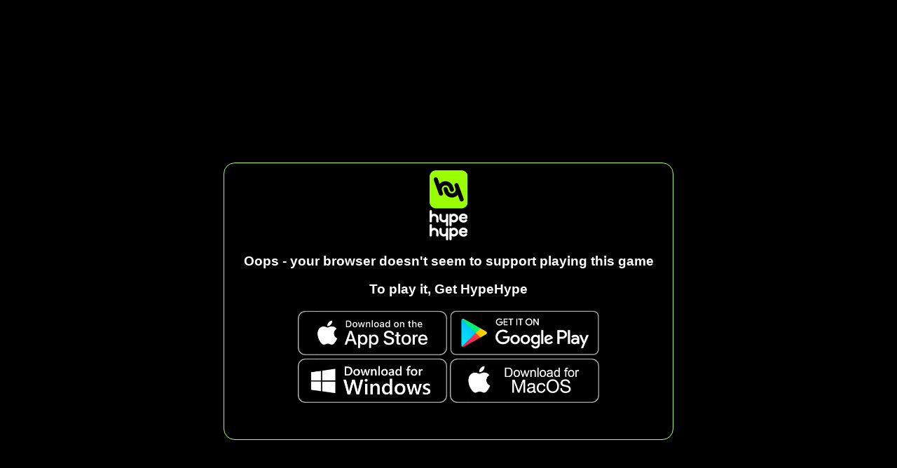

--- FILE ---
content_type: text/html
request_url: https://app.hypehype.com/@Nodes.Master/p/05c8095419a0e3653a876e
body_size: 14504
content:
<!DOCTYPE html>
<html>
<head>
  <meta charset="UTF-8">
  <base href="/">
  <meta content="IE=Edge" http-equiv="X-UA-Compatible">
  <meta name="description" content="HypeHype - Create, Play & Share Games">
  <meta name="google-signin-client_id" content="151578549427-0mjqokfm4itvpobuaqj650icp2uj1sho.apps.googleusercontent.com" />

  <!-- OG & Twitter -->
  <meta property="og:type" content="website">
  <meta property="og:title" content="HypeHype">
  <meta property="og:site_name" content="HypeHype">
  <meta property="og:description" content="Create, Play & Share Games">
  <meta property="og:image" content="/icons/Icon-192.png">
  <meta name="twitter:card" content="summary_large_image">
  <meta name="twitter:title" content="HypeHype">
  <meta name="twitter:description" content="Create, Play & Share Games">
  <meta name="twitter:image" content="/icons/Icon-192.png">

  <!-- Chrome -->
  <meta name="mobile-web-app-capable" content="yes">

  <!-- iOS meta tags & icons -->
  <meta name="apple-mobile-web-app-capable" content="yes">
  <meta name="apple-mobile-web-app-status-bar-style" content="black">
  <meta name="apple-mobile-web-app-title" content="HypeHype">
  <meta name="viewport" content="width=device-width, initial-scale=1, maximum-scale=1">

  <meta name="robots" content="noindex, nofollow">

  <link rel="apple-touch-icon" href="/icons/Icon-192.png">

  <!-- Favicon -->
  <link rel="shortcut icon" type="image/png" href="/favicon.png"/>

  <title>HypeHype</title>
  <link rel="manifest" href="manifest.json">

  <!--- Flutter service worker loader -->
  <script>
    // The value below is injected by flutter build, do not touch.
    var serviceWorkerVersion = '"565445683"';
  </script>
  <script src="flutter.js" defer></script>

  <link rel="stylesheet" type="text/css" href="styles.css">

  <script type="text/javascript" src="main.min.js"></script>
  <script type="text/javascript" src="web-ui.min.js"></script>

  <!-- Other meta -->
  <meta id="isAvailableInCountry" name="isAvailableInCountry" content="0">

  <!-- cropperjs -->
  <link rel="stylesheet" href="https://cdnjs.cloudflare.com/ajax/libs/cropperjs/1.6.2/cropper.css" />
  <script src="https://cdnjs.cloudflare.com/ajax/libs/cropperjs/1.6.2/cropper.min.js"></script>

  <!-- inappwebview plugin -->
  <script type="application/javascript" src="assets/packages/flutter_inappwebview_web/assets/web/web_support.js" defer></script>

  <!-- mixpanel -->
  <script src="./assets/packages/mixpanel_flutter/assets/mixpanel.js"></script>

</head>
<body id="flutterBody">
  <!-- <script src="flutter_bootstrap.js" async></script> -->
  <script>
    (()=>{var _={blink:!0,gecko:!1,webkit:!1,unknown:!1},K=()=>navigator.vendor==="Google Inc."||navigator.userAgent.includes("Edg/")?"blink":navigator.vendor==="Apple Computer, Inc."?"webkit":navigator.vendor===""&&navigator.userAgent.includes("Firefox")?"gecko":"unknown",L=K(),R=()=>typeof ImageDecoder>"u"?!1:L==="blink",B=()=>typeof Intl.v8BreakIterator<"u"&&typeof Intl.Segmenter<"u",z=()=>{let i=[0,97,115,109,1,0,0,0,1,5,1,95,1,120,0];return WebAssembly.validate(new Uint8Array(i))},M=()=>{let i=document.createElement("canvas");return i.width=1,i.height=1,i.getContext("webgl2")!=null?2:i.getContext("webgl")!=null?1:-1},w={browserEngine:L,hasImageCodecs:R(),hasChromiumBreakIterators:B(),supportsWasmGC:z(),crossOriginIsolated:window.crossOriginIsolated,webGLVersion:M()};function c(...i){return new URL(I(...i),document.baseURI).toString()}function I(...i){return i.filter(e=>!!e).map((e,r)=>r===0?C(e):D(C(e))).filter(e=>e.length).join("/")}function D(i){let e=0;for(;e<i.length&&i.charAt(e)==="/";)e++;return i.substring(e)}function C(i){let e=i.length;for(;e>0&&i.charAt(e-1)==="/";)e--;return i.substring(0,e)}function T(i,e){return i.canvasKitBaseUrl?i.canvasKitBaseUrl:e.engineRevision&&!e.useLocalCanvasKit?I("https://www.gstatic.com/flutter-canvaskit",e.engineRevision):"canvaskit"}var h=class{constructor(){this._scriptLoaded=!1}setTrustedTypesPolicy(e){this._ttPolicy=e}async loadEntrypoint(e){let{entrypointUrl:r=c("main.dart.js"),onEntrypointLoaded:t,nonce:n}=e||{};return this._loadJSEntrypoint(r,t,n)}async load(e,r,t,n,s){s??=d=>{d.initializeEngine(t).then(u=>u.runApp())};let{entrypointBaseUrl:a}=t,{entryPointBaseUrl:o}=t;if(!a&&o&&(console.warn("[deprecated] `entryPointBaseUrl` is deprecated and will be removed in a future release. Use `entrypointBaseUrl` instead."),a=o),e.compileTarget==="dart2wasm")return this._loadWasmEntrypoint(e,r,a,s);{let d=e.mainJsPath??"main.dart.js",u=c(a,d);return this._loadJSEntrypoint(u,s,n)}}didCreateEngineInitializer(e){typeof this._didCreateEngineInitializerResolve=="function"&&(this._didCreateEngineInitializerResolve(e),this._didCreateEngineInitializerResolve=null,delete _flutter.loader.didCreateEngineInitializer),typeof this._onEntrypointLoaded=="function"&&this._onEntrypointLoaded(e)}_loadJSEntrypoint(e,r,t){let n=typeof r=="function";if(!this._scriptLoaded){this._scriptLoaded=!0;let s=this._createScriptTag(e,t);if(n)console.debug("Injecting <script> tag. Using callback."),this._onEntrypointLoaded=r,document.head.append(s);else return new Promise((a,o)=>{console.debug("Injecting <script> tag. Using Promises. Use the callback approach instead!"),this._didCreateEngineInitializerResolve=a,s.addEventListener("error",o),document.head.append(s)})}}async _loadWasmEntrypoint(e,r,t,n){if(!this._scriptLoaded){this._scriptLoaded=!0,this._onEntrypointLoaded=n;let{mainWasmPath:s,jsSupportRuntimePath:a}=e,o=c(t,s),d=c(t,a);this._ttPolicy!=null&&(d=this._ttPolicy.createScriptURL(d));let l=(await import(d)).compileStreaming(fetch(o)),p;e.renderer==="skwasm"?p=(async()=>{let v=await r.skwasm;return window._flutter_skwasmInstance=v,{skwasm:v.wasmExports,skwasmWrapper:v,ffi:{memory:v.wasmMemory}}})():p=Promise.resolve({}),await(await(await l).instantiate(await p,{loadDynamicModule:async(v,j)=>{let x=fetch(c(t,v)),S=c(t,j);this._ttPolicy!=null&&(S=this._ttPolicy.createScriptURL(S));let A=import(S);return[await x,await A]}})).invokeMain()}}_createScriptTag(e,r){let t=document.createElement("script");t.type="application/javascript",r&&(t.nonce=r);let n=e;return this._ttPolicy!=null&&(n=this._ttPolicy.createScriptURL(e)),t.src=n,t}};async function U(i,e,r){if(e<0)return i;let t,n=new Promise((s,a)=>{t=setTimeout(()=>{a(new Error(`${r} took more than ${e}ms to resolve. Moving on.`,{cause:U}))},e)});return Promise.race([i,n]).finally(()=>{clearTimeout(t)})}var g=class{setTrustedTypesPolicy(e){this._ttPolicy=e}loadServiceWorker(e){if(!e)return console.debug("Null serviceWorker configuration. Skipping."),Promise.resolve();if(!("serviceWorker"in navigator)){let o="Service Worker API unavailable.";return window.isSecureContext||(o+=`
The current context is NOT secure.`,o+=`
Read more: https://developer.mozilla.org/en-US/docs/Web/Security/Secure_Contexts`),Promise.reject(new Error(o))}let{serviceWorkerVersion:r,serviceWorkerUrl:t=c(`flutter_service_worker.js?v=${r}`),timeoutMillis:n=4e3}=e,s=t;this._ttPolicy!=null&&(s=this._ttPolicy.createScriptURL(s));let a=navigator.serviceWorker.register(s).then(o=>this._getNewServiceWorker(o,r)).then(this._waitForServiceWorkerActivation);return U(a,n,"prepareServiceWorker")}async _getNewServiceWorker(e,r){if(!e.active&&(e.installing||e.waiting))return console.debug("Installing/Activating first service worker."),e.installing||e.waiting;if(e.active.scriptURL.endsWith(r))return console.debug("Loading from existing service worker."),e.active;{let t=await e.update();return console.debug("Updating service worker."),t.installing||t.waiting||t.active}}async _waitForServiceWorkerActivation(e){if(!e||e.state==="activated")if(e){console.debug("Service worker already active.");return}else throw new Error("Cannot activate a null service worker!");return new Promise((r,t)=>{e.addEventListener("statechange",()=>{e.state==="activated"&&(console.debug("Activated new service worker."),r())})})}};var y=class{constructor(e,r="flutter-js"){let t=e||[/\.js$/,/\.mjs$/];window.trustedTypes&&(this.policy=trustedTypes.createPolicy(r,{createScriptURL:function(n){if(n.startsWith("blob:"))return n;let s=new URL(n,window.location),a=s.pathname.split("/").pop();if(t.some(d=>d.test(a)))return s.toString();console.error("URL rejected by TrustedTypes policy",r,":",n,"(download prevented)")}}))}};var k=i=>{let e=WebAssembly.compileStreaming(fetch(i));return(r,t)=>((async()=>{let n=await e,s=await WebAssembly.instantiate(n,r);t(s,n)})(),{})};var E=(i,e,r,t)=>(window.flutterCanvasKitLoaded=(async()=>{if(window.flutterCanvasKit)return window.flutterCanvasKit;let n=r.hasChromiumBreakIterators&&r.hasImageCodecs;if(!n&&e.canvasKitVariant=="chromium")throw"Chromium CanvasKit variant specifically requested, but unsupported in this browser";let s=n&&e.canvasKitVariant!=="full",a=t;e.canvasKitVariant=="experimentalWebParagraph"?a=c(a,"experimental_webparagraph"):s&&(a=c(a,"chromium"));let o=c(a,"canvaskit.js");i.flutterTT.policy&&(o=i.flutterTT.policy.createScriptURL(o));let d=k(c(a,"canvaskit.wasm")),u=await import(o);return window.flutterCanvasKit=await u.default({instantiateWasm:d}),window.flutterCanvasKit})(),window.flutterCanvasKitLoaded);var W=async(i,e,r,t)=>{let s=!r.hasImageCodecs||!r.hasChromiumBreakIterators?"skwasm_heavy":"skwasm",a=c(t,`${s}.js`),o=a;i.flutterTT.policy&&(o=i.flutterTT.policy.createScriptURL(o));let d=k(c(t,`${s}.wasm`));return await(await import(o)).default({skwasmSingleThreaded:!r.crossOriginIsolated||e.forceSingleThreadedSkwasm,instantiateWasm:d,locateFile:(l,p)=>{if(l.endsWith(".ww.js")){let f=c(t,l);return URL.createObjectURL(new Blob([`
"use strict";

let eventListener;
eventListener = (message) => {
    const pendingMessages = [];
    const data = message.data;
    data["instantiateWasm"] = (info,receiveInstance) => {
        const instance = new WebAssembly.Instance(data["wasm"], info);
        return receiveInstance(instance, data["wasm"])
    };
    import(data.js).then(async (skwasm) => {
        await skwasm.default(data);

        removeEventListener("message", eventListener);
        for (const message of pendingMessages) {
            dispatchEvent(message);
        }
    });
    removeEventListener("message", eventListener);
    eventListener = (message) => {

        pendingMessages.push(message);
    };

    addEventListener("message", eventListener);
};
addEventListener("message", eventListener);
`],{type:"application/javascript"}))}return url},mainScriptUrlOrBlob:a})};var P=w.supportsWasmGC,G=P&&w.webGLVersion>0,b=class{async loadEntrypoint(e){let{serviceWorker:r,...t}=e||{},n=new y,s=new g;s.setTrustedTypesPolicy(n.policy),await s.loadServiceWorker(r).catch(o=>{console.warn("Exception while loading service worker:",o)});let a=new h;return a.setTrustedTypesPolicy(n.policy),this.didCreateEngineInitializer=a.didCreateEngineInitializer.bind(a),a.loadEntrypoint(t)}async load({serviceWorkerSettings:e,onEntrypointLoaded:r,nonce:t,config:n}={}){n??={};let s=_flutter.buildConfig;if(!s)throw"FlutterLoader.load requires _flutter.buildConfig to be set";let a=n.wasmAllowList?.[w.browserEngine]??_[w.browserEngine],o=m=>{switch(m){case"skwasm":return G&&a;default:return!0}},d=m=>m.compileTarget==="dart2wasm"&&!P||n.renderer&&n.renderer!=m.renderer?!1:o(m.renderer),u=s.builds.find(d);if(!u)throw"FlutterLoader could not find a build compatible with configuration and environment.";let l={};l.flutterTT=new y,e&&(l.serviceWorkerLoader=new g,l.serviceWorkerLoader.setTrustedTypesPolicy(l.flutterTT.policy),await l.serviceWorkerLoader.loadServiceWorker(e).catch(m=>{console.warn("Exception while loading service worker:",m)}));let p=T(n,s);u.renderer==="canvaskit"?l.canvasKit=E(l,n,w,p):u.renderer==="skwasm"&&(l.skwasm=W(l,n,w,p));let f=new h;return f.setTrustedTypesPolicy(l.flutterTT.policy),this.didCreateEngineInitializer=f.didCreateEngineInitializer.bind(f),f.load(u,l,n,t,r)}};window._flutter||(window._flutter={});window._flutter.loader||(window._flutter.loader=new b);})();
//# sourceMappingURL=flutter.js.map

    if (!window._flutter) {
  window._flutter = {};
}
_flutter.buildConfig = {"engineRevision":"1527ae0ec577a4ef50e65f6fefcfc1326707d9bf","builds":[{"compileTarget":"dart2js","renderer":"canvaskit","mainJsPath":"main.dart.js"},{}]};

  </script>

  <canvas id="fontCanvas" style="width: 0; height: 0; display: none;"></canvas>

  <div id="loaderContainer" class="loader-container">
    <div class="loader">
      <div class="hypehype-logo" id="hypehype-logo">
        <img src="launch-logo-early-access.png" />
      </div>
      <h3 id="flutterVersionContainer">2026.01.15(2)</h3>

      
      <div id="progressElementsContainer" class="progress-elements-container">
        <div id="progressBarContainer" class="progress-bar-container">
          <div class="progress-bar-bg">
            <div class="progress-bar" id="progress-bar"></div>
          </div>
        </div>

        <div id="loadingAnimContainer" class="loadingAnimContainer hidden">
            <div class="loadingRing">
              <div></div>
              <div></div>
            </div>
          </div>

        <div id="loaderInfoText" class="loader-info-text">
          <h3 id="infoTextLoading">Loading...</h3>
          <h3 id="infoTextLaunching" class="hidden">Starting...</h3>
          <br />
        </div>
      </div>
    </div>
  </div>

  <div class="emscripten" id="status">Loading...</div>
  <div class="emscripten">
    <progress value="0" max="100" id="progress" hidden=1></progress>
  </div>
  <div id="canvas-container">
    <canvas width="3000" height="3000" class="emscripten" id="canvas" oncontextmenu="event.preventDefault()" tabindex=-1></canvas>
  </div>

  <div id="mobile-box" class="mobileBox closed">
    <div class="mobileBoxBgOverlay" onclick="(() => handleDismissClick())()"></div>
    <div id="mobile-box-content" class="mobileBoxContent">
    <!-- content goes here -->
    </div>
  </div>

  <style>
    #input_footer {
      position: fixed;
      bottom: -50px;
      width: 100%;
      z-index: 1;
      transition: bottom .5s;
      transition-timing-function: ease-out;
    }
    #input_footer.showKeyboard {
      bottom: 0;
    }
  </style>
  <div id="input_footer"><input style="width: 100%; font-size:36px;" onkeyup="event.stopPropagation(); window.event.cancelBubble = true;" onkeydown="if (event.key === 'Enter') { Module._inputTextEndedFromWeb(true); } event.stopPropagation(); window.event.cancelBubble = true;" onchange="Module._inputTextEndedFromWeb(false);" onblur="Module._inputTextEndedFromWeb(false);" type="text" id="input_text" name="name" maxlength="100000"/></div>

</body>
</html>


--- FILE ---
content_type: text/css
request_url: https://app.hypehype.com/styles.css
body_size: 9605
content:
html,
body {
  background-color: #000;
  color: #000;
  border: 0px;
  margin: 0px;
  padding: 0px;
  font-family: sans-serif;
}

html,
body {
  min-height: 100%;
}

.emscripten {
  height: 100%;
  display: block;
  margin-left: auto;
  margin-right: auto;
  padding-right: 0;
  color: #000;
}
div.emscripten {
  height: 100%;
  text-align: center; 
}

/* the canvas *must not* have any border or padding, or mouse coords will be wrong */
canvas.emscripten {
  width: 100%;
  height: 100%; 
  display: block;
}
textarea.emscripten {
  width: 80%;
  font-family: monospace; 
}

.loadingAnimContainer {
  width: 64px;
  height: 64px;
  margin: 16px auto 10px auto;
  transition: 0.5s linear all;
}

.loadingAnimContainer.hidden {
  opacity: 0;
}

.loadingRing {
  position: relative;
  width: 64px;
  height: 64px;
}

.loadingRing div {
  width: 50px;
  height: 50px;
  position: absolute;
  box-sizing: border-box;
  display: block;
  margin: 8px;
  border: 8px solid #99ff00;
  border-radius: 50%;
  /* animation: loadingRing 1.2s cubic-bezier(0.5, 0, 0.5, 1) infinite; */
  animation: loadingRing 0.8s linear infinite;
  border-color: #99ff00 transparent transparent transparent;
}

.loadingRing div:nth-child(1) {
  animation-delay: -0.4s;
}


@keyframes loadingRing {
  0% {
    transform: rotate(0deg);
  }
  100% {
    transform: rotate(360deg);
  }
}

/*
progress {
  height: 2em;
  border: 0;
  border-radius: 6px;
  background-color: #007604;
}
progress::-webkit-progress-bar {
  height: 2em;
  border: 0;
  border-radius: 6px;
  background-color: #007604;
}
progress::-webkit-progress-value {
  height: 2em;
  border: 0;
  border-radius: 6px;
  background-color: #16e01c;
}
progress::-moz-progress-bar {
  height: 2em;
  border: 0;
  border-radius: 6px;
  background-color: #16e01c;
}
*/

/* Fix/prevent form zoom-in on mobile devices tap */
@media screen and (max-width: 767px) {
    input, select, textarea {
      font-size: 16px !important;
    }
}

#loaderContainer.hidden {
  opacity: 0;
}

.loader-container {
  width: 100%;
  height: 100vh;
  min-height: 100vh;
  display: flex;
  align-items: center;
  justify-content: center;
  position: relative;
  flex-direction: column;
  transition: 0.5s linear all;
}

.loader {
  position: relative;
  height: 100%;
  display: flex;
  flex-direction: column;
  align-items: center; 
  justify-content: center;
}

.progress-elements-container {
  width: 100%;
  position: fixed;
  bottom: 32px;
  left: 0;
  right: 0;
  display: flex;
  flex-direction: column;
  align-items: center;
  pointer-events: none;
}

.hypehype-logo {
  margin: 0 auto;
  max-width: 90vw;
}

.hypehype-logo img {
  max-width: 90vw;
  height: auto;
}

#flutterVersionContainer {
  margin: 0;
  text-align: center;
  color: rgb(55, 55, 55);
}

.progress-bar-container.hidden {
  opacity: 0;
}

.progress-bar-container {
  width: 300px;
  height: 64px;
  position: absolute;
  left: 0;
  right: 0;
  margin: 32px auto 10px auto;
  transition: 0.5s linear all;
}

.progress-bar-bg {
  width: 100%;
  height: 100%;
  position: absolute;
  bottom: 24px;
  height: 32px;
  border-radius: 6px;
  background-color: #000;
}

.progress-bar {
  width: 100%;
  height: 100%;
  margin: 0;
  border-radius: 6px;
  background: repeating-linear-gradient(
    to right, 
    #99ff00 0%, 
    #359700 40%, 
    #359700 60%,
    #99ff00 100%  
  );
  background-size: 200% auto;
  background-position: 0% 100%;
  animation: gradientAnim 1.3s infinite;
  animation-fill-mode: forwards;
  animation-timing-function: linear;
}

@keyframes gradientAnim { 
  0% { background-position: 0 0; }
  100% { background-position: -200% 0; }
}


#loaderInfoText {
  position: relative;
  width: 100%;
  height: 30px;
} 

#loaderInfoText h3 {
  left: 0;
  right: 0;
  position: absolute;
  font-size: 1.4em;
  margin: 0 auto;
  text-align: center;
  text-transform: uppercase;
  color: #99ff00;
  font-weight: normal;
  font-family: Roboto, 'San Francisco', Helvetica, Arial, san-serif;
  transition: 0.5s linear all;
}

#loaderInfoText h3.hidden {
  opacity: 0;
}


#canvas-container {
  width: 100%; 
  height: 100%; 
  margin: 0 auto;
  position: absolute !important;
  top: 0 !important;
  left: 0 !important;
}

#mobile-box.closed {
  display: none;
}

.mobileBox {
  width:  100vw;
  height: 100%;
  position: absolute;
  top: 0;
  left: 0;
  z-index: 100;
  display: flex;
  align-items: flex-start;
  justify-content: center;
  background: rgba(0, 0, 0, 0.8);
  backdrop-filter: blur(2px);
  color: #000;
  color: #fff;
}

.mobileBoxBgOverlay {
  width: 100%;
  height: 100%;
  position: absolute;
  top: 0;
  left: 0;
  z-index: 1;
}

.mobileBoxContent {
  width: 94%;
  max-width: 640px;
  min-height: 20%;
  margin-bottom: 20px;
  padding-bottom: 32px;
  position: absolute;
  bottom: 10%;
  display: flex;
  flex-direction: column;
  align-items: center;
  flex-wrap: nowrap;
  border-radius: 16px;
  z-index: 2;
  background: rgba(0, 0, 0, 1);
  border: 1px solid #b1fb4f;
  /* background: #b1fb4f; */
}

.flexRow {
  padding-top: 1rem;
  text-align: center;
  margin-bottom: 1rem;
  flex-grow: 1;
}
.flexRow.row1 {
  width: 100%;
  margin-bottom: 0;
  padding: 0.25rem 0.5rem 0 0;
  text-align: right;
  flex-grow: 0;
  flex-shrink: 1;
}

.flexRow.row2 {
  width: 99%;
}

.flexRow.row2,
.flexRow.row3,
.flexRow.row4 {
  text-align: center;
  padding-top: 0.5rem;
}

/* .downloadLink {
  width: 90%;
  flex-grow: 2;
} */

.hypeLogoSmall {
  width: auto;
  height: 100px;
  margin: -20px auto 12px auto;

  display: block;
}

.mobileBox h2 {
  max-width: 87%;
  margin: 1rem auto 1.8rem auto;
  margin-top: 0;
  padding: 0 10px;
  text-align: center;
  font-weight: bold;
  font-size: 1.8rem;
  line-height: 2rem;
  color: #fff;
}

.mobileBox p {
  max-width: 99%;
  text-align: center;
  font-size: 1rem;
  padding: 0 10px;
  margin: 0 0 1rem 0;
  color: #fff;
}

.downloadLink a,
.downloadLink .continueOnBrowser {
  color: #fff;
  text-decoration: none;
  min-width: 250px;
  margin: 0 auto;
  text-align: center;
  display: inline-block;
  text-transform: none;
  border-radius: 12px;
  font-size: 1.25rem;
  padding: 8px;
  border: 0;
  background: #b1fb4f;
  box-shadow: none;
  color: #000;
}

.downloadLink a {
  margin-top: 1rem;
  font-weight: bold;
}

.downloadLink button,
.downloadLink button:visited {
  color: #220914;
}

.downloadLink .continueOnBrowser {
  font-size: 0.9rem;
  color: #fff;
  border: 1px solid #5e5e5e;
  background: #303030;
}

.downloadLink img {
  width: auto;
  height: 64px;
}

.mobileBoxCloseButton {
  background: transparent;
  border: transparent;
  color: #e01e74;
  color: #b1fb4f;
  display: inline-block;
  font-size: 1.2rem;
  padding: 0.25em 0.6em;
}


/* Account preview */

#input_footer {
  position: fixed;
  bottom: -50px;
  width: 100%;
  z-index: 1;
  transition: bottom .5s;
  transition-timing-function: ease-out;
}

#accountPreview {
  justify-content: center;
  display: flex;
  background-color: #000000;
  height: 100%;
  width: 100%;
  z-index: 1;
  position: absolute;
  flex-direction: column;
}

#hypePreview {
  justify-content: center;
  display: flex;
  padding: 0;
  height: 100%;
  width: 100%;
  z-index: 1;
  position: absolute;
  flex-direction: column;
  background-color: #000000;
}

#previewScroll {
  overflow-y: scroll;
}

#previewScroll::-webkit-scrollbar {
  display: none;
}

#accountPreview p,
#hypePreview p {
  color: #e6e6e6;
}

#accountDetails {
  display: flex;
  flex-direction: column;
  justify-content: start;
  align-items: center;
  object-fit: contain;
  width: 320px;
  margin: 0 auto;
}

#displayName {
  color: #e6e6e6;
  font-size: 16px;
}

#profilePicture {
  max-width: 100%;
  max-height: 100%;
  border-radius: 50%;
}

.hypeImageContainer {
  width: 100%;
  max-width: 320px;
  margin: 0 auto;
  text-align: center;
}

.hypeImageContainer img {
  width: 100%;
  margin: 0;
  padding: 0;
  height: auto;
  border-radius: 16px;
  display: block;
}

#hypePreview button.playHypeButton {
  display: block;
  margin: 0 auto;
  margin-top: 16px !important;
  margin-bottom: 16px !important;
  width: 90%;
  max-width: 320px;
  height: 50px;
  border: 0;
  border-radius: 16px;
  background-color: #8dea02 !important;
  font-size: 28px;
  font-weight: bold;
  color: #000 !important;
}

#title {
  text-align: center;
  color: #8dea02;
}

#description {
  text-align: center;
}

#socialCounters {
  display: flex;
  text-align: center;
  justify-content: center;
}

#socialCounters div {
  display: flex;
  flex-direction: column;
  justify-content: center;
  padding-left: 12px;
  padding-right: 12px;
}

#socialCounters h3 {
  color: #e6e6e6;
  padding-bottom: 4px;
  margin-bottom: 0px;
}

#socialCounters p {
  color: #9f9f9f;
  padding-top: 0px;
  padding-bottom: 0px;
  margin-top: 0px;
}

#socialCounters div p {
  text-align: center;
}

#hypeGrid {
  width: 100%;
  max-width: 960px;
  margin: 0 auto;
  padding: 0;
  display: grid;
  justify-content: center;
  align-content: start;
  /* grid-template-columns: repeat(auto-fit, minmax(200px, 1fr)); */
  grid-template-columns: repeat(auto-fit, minmax(165px, 1fr));
  grid-row-gap: 20px;
  grid-column-gap: 5px;
  /* background: blue; */
}


#hypeGrid .hypePreview {
  margin: 0;
  padding: 0;
  display: flex;
  flex-direction: column;
  justify-content: center;
  align-items: center;
  /* background: red; */
}


#hypeGrid .hypePreview .crop {
  max-width: 160px;
  max-height: 284px;
  overflow: hidden;
  display: flex;
  justify-content: center;
  align-items: center;
  border-radius: 32px;
  /* background: orange; */
}


.crop a {
  text-decoration: none;
}

.crop a,
.crop a img {
  width: auto;
  max-height: 100%;
  display: block;
}



#input_footer.showKeyboard {
  bottom: 0;
}


--- FILE ---
content_type: text/javascript
request_url: https://app.hypehype.com/assets/packages/flutter_inappwebview_web/assets/web/web_support.js
body_size: 28642
content:
window.flutter_inappwebview = {
    webViews: {},
    /**
     * @param viewId {number | string}
     * @param iframe {HTMLIFrameElement}
     * @param iframeContainer {HTMLDivElement}
     */
    createFlutterInAppWebView: function(viewId, iframe, iframeContainer) {
        const iframeId = iframe.id;
        var webView = {
            viewId: viewId,
            iframeId: iframeId,
            iframe: null,
            iframeContainer: null,
            windowAutoincrementId: 0,
            windows: {},
            isFullscreen: false,
            documentTitle: null,
            functionMap: {},
            settings: {},
            disableContextMenuHandler: function(event) {
                event.preventDefault();
                event.stopPropagation();
                return false;
            },
            prepare: function(settings) {
                webView.settings = settings;

                document.addEventListener('fullscreenchange', function(event) {
                    // document.fullscreenElement will point to the element that
                    // is in fullscreen mode if there is one. If there isn't one,
                    // the value of the property is null.
                    if (document.fullscreenElement && document.fullscreenElement.id == iframeId) {
                        webView.isFullscreen = true;
                        window.flutter_inappwebview.nativeCommunication('onEnterFullscreen', viewId);
                    } else if (!document.fullscreenElement && webView.isFullscreen) {
                        webView.isFullscreen = false;
                        window.flutter_inappwebview.nativeCommunication('onExitFullscreen', viewId);
                    } else {
                        webView.isFullscreen = false;
                    }
                });

                if (iframe != null) {
                    webView.iframe = iframe;
                    webView.iframeContainer = iframeContainer;
                    iframe.addEventListener('load', function (event) {
                        webView.windowAutoincrementId = 0;
                        webView.windows = {};

                        var url = iframe.src;
                        try {
                            url = iframe.contentWindow.location.href;
                        } catch (e) {
                            console.log(e);
                        }
                        window.flutter_inappwebview.nativeCommunication('onLoadStart', viewId, [url]);

                        try {
                            var oldLogs = {
                                'log': iframe.contentWindow.console.log,
                                'debug': iframe.contentWindow.console.debug,
                                'error': iframe.contentWindow.console.error,
                                'info': iframe.contentWindow.console.info,
                                'warn': iframe.contentWindow.console.warn
                            };
                            for (var k in oldLogs) {
                                (function(oldLog) {
                                    iframe.contentWindow.console[oldLog] = function() {
                                        var message = '';
                                        for (var i in arguments) {
                                            if (message == '') {
                                                message += arguments[i];
                                            } else {
                                                message += ' ' + arguments[i];
                                            }
                                        }
                                        oldLogs[oldLog].call(iframe.contentWindow.console, ...arguments);
                                        window.flutter_inappwebview.nativeCommunication('onConsoleMessage', viewId, [oldLog, message]);
                                    }
                                })(k);
                            }
                        } catch (e) {
                            console.log(e);
                        }

                        try {
                            var originalPushState = iframe.contentWindow.history.pushState;
                            iframe.contentWindow.history.pushState = function (state, unused, url) {
                                originalPushState.call(iframe.contentWindow.history, state, unused, url);
                                var iframeUrl = iframe.src;
                                try {
                                    iframeUrl = iframe.contentWindow.location.href;
                                } catch (e) {
                                    console.log(e);
                                }
                                window.flutter_inappwebview.nativeCommunication('onUpdateVisitedHistory', viewId, [iframeUrl]);
                            };

                            var originalReplaceState = iframe.contentWindow.history.replaceState;
                            iframe.contentWindow.history.replaceState = function (state, unused, url) {
                                originalReplaceState.call(iframe.contentWindow.history, state, unused, url);
                                var iframeUrl = iframe.src;
                                try {
                                    iframeUrl = iframe.contentWindow.location.href;
                                } catch (e) {
                                    console.log(e);
                                }
                                window.flutter_inappwebview.nativeCommunication('onUpdateVisitedHistory', viewId, [iframeUrl]);
                            };

                            var originalOpen = iframe.contentWindow.open;
                            iframe.contentWindow.open = function (url, target, windowFeatures) {
                                var newWindow = originalOpen.call(iframe.contentWindow, ...arguments);
                                var windowId = webView.windowAutoincrementId;
                                webView.windowAutoincrementId++;
                                webView.windows[windowId] = newWindow;
                                window.flutter_inappwebview.nativeCommunication('onCreateWindow', viewId, [windowId, url, target, windowFeatures]).then(function(){}, function(handledByClient) {
                                    if (handledByClient) {
                                        newWindow.close();
                                    }
                                });
                                return newWindow;
                            };

                            var originalPrint = iframe.contentWindow.print;
                            iframe.contentWindow.print = function() {
                                var iframeUrl = iframe.src;
                                try {
                                    iframeUrl = iframe.contentWindow.location.href;
                                } catch (e) {
                                    console.log(e);
                                }
                                window.flutter_inappwebview.nativeCommunication('onPrintRequest', viewId, [iframeUrl]);
                                originalPrint.call(iframe.contentWindow);
                            };

                            webView.functionMap = {
                                "window.open": iframe.contentWindow.open,
                                "window.print": iframe.contentWindow.print,
                                "window.history.pushState": iframe.contentWindow.history.pushState,
                                "window.history.replaceState": iframe.contentWindow.history.replaceState,
                            }

                            var initialTitle = iframe.contentDocument.title;
                            var titleEl = iframe.contentDocument.querySelector('title');
                            webView.documentTitle = initialTitle;
                            window.flutter_inappwebview.nativeCommunication('onTitleChanged', viewId, [initialTitle]);
                            if (titleEl != null) {
                                new MutationObserver(function(mutations) {
                                    var title = mutations[0].target.innerText;
                                    if (title != webView.documentTitle) {
                                        webView.documentTitle = title;
                                        window.flutter_inappwebview.nativeCommunication('onTitleChanged', viewId, [title]);
                                    }
                                }).observe(
                                    titleEl,
                                    { subtree: true, characterData: true, childList: true }
                                );
                            }

                            var oldPixelRatio = iframe.contentWindow.devicePixelRatio;
                            iframe.contentWindow.addEventListener('resize', function (e) {
                                var newPixelRatio = iframe.contentWindow.devicePixelRatio;
                                if(newPixelRatio !== oldPixelRatio){
                                    window.flutter_inappwebview.nativeCommunication('onZoomScaleChanged', viewId, [oldPixelRatio, newPixelRatio]);
                                    oldPixelRatio = newPixelRatio;
                                }
                            });

                            iframe.contentWindow.addEventListener('popstate', function (event) {
                                var iframeUrl = iframe.src;
                                try {
                                    iframeUrl = iframe.contentWindow.location.href;
                                } catch (e) {
                                    console.log(e);
                                }
                                window.flutter_inappwebview.nativeCommunication('onUpdateVisitedHistory', viewId, [iframeUrl]);
                            });

                            iframe.contentWindow.addEventListener('scroll', function (event) {
                                var x = 0;
                                var y = 0;
                                try {
                                    x = iframe.contentWindow.scrollX;
                                    y = iframe.contentWindow.scrollY;
                                } catch (e) {
                                    console.log(e);
                                }
                                window.flutter_inappwebview.nativeCommunication('onScrollChanged', viewId, [x, y]);
                            });

                            iframe.contentWindow.addEventListener('focus', function (event) {
                                window.flutter_inappwebview.nativeCommunication('onWindowFocus', viewId);
                            });

                            iframe.contentWindow.addEventListener('blur', function (event) {
                                window.flutter_inappwebview.nativeCommunication('onWindowBlur', viewId);
                            });
                        } catch (e) {
                            console.log(e);
                        }

                        try {

                            if (!webView.settings.javaScriptCanOpenWindowsAutomatically) {
                                iframe.contentWindow.open = function() {
                                    throw new Error('JavaScript cannot open windows automatically');
                                };
                            }

                            if (!webView.settings.verticalScrollBarEnabled && !webView.settings.horizontalScrollBarEnabled) {
                                var style = iframe.contentDocument.createElement('style');
                                style.id = "settings.verticalScrollBarEnabled-settings.horizontalScrollBarEnabled";
                                style.innerHTML = "body::-webkit-scrollbar { width: 0px; height: 0px; }";
                                iframe.contentDocument.head.append(style);
                            }

                            if (webView.settings.disableVerticalScroll) {
                                var style = iframe.contentDocument.createElement('style');
                                style.id = "settings.disableVerticalScroll";
                                style.innerHTML = "body { overflow-y: hidden; }";
                                iframe.contentDocument.head.append(style);
                            }

                            if (webView.settings.disableHorizontalScroll) {
                                var style = iframe.contentDocument.createElement('style');
                                style.id = "settings.disableHorizontalScroll";
                                style.innerHTML = "body { overflow-x: hidden; }";
                                iframe.contentDocument.head.append(style);
                            }

                            if (webView.settings.disableContextMenu) {
                                iframe.contentWindow.addEventListener('contextmenu', webView.disableContextMenuHandler);
                            }
                        } catch (e) {
                            console.log(e);
                        }

                        window.flutter_inappwebview.nativeCommunication('onLoadStop', viewId, [url]);
                    });
                }
            },
            setSettings: function(newSettings) {
                var iframe = webView.iframe;
                try {
                    if (webView.settings.javaScriptCanOpenWindowsAutomatically != newSettings.javaScriptCanOpenWindowsAutomatically) {
                        if (!newSettings.javaScriptCanOpenWindowsAutomatically) {
                            iframe.contentWindow.open = function() {
                                throw new Error('JavaScript cannot open windows automatically');
                            };
                        } else {
                            iframe.contentWindow.open = webView.functionMap["window.open"];
                        }
                    }

                    if (webView.settings.verticalScrollBarEnabled != newSettings.verticalScrollBarEnabled &&
                        webView.settings.horizontalScrollBarEnabled != newSettings.horizontalScrollBarEnabled) {
                        if (!newSettings.verticalScrollBarEnabled && !newSettings.horizontalScrollBarEnabled) {
                            var style = iframe.contentDocument.createElement('style');
                            style.id = "settings.verticalScrollBarEnabled-settings.horizontalScrollBarEnabled";
                            style.innerHTML = "body::-webkit-scrollbar { width: 0px; height: 0px; }";
                            iframe.contentDocument.head.append(style);
                        } else {
                            var styleElement = iframe.contentDocument.getElementById("settings.verticalScrollBarEnabled-settings.horizontalScrollBarEnabled");
                            if (styleElement) { styleElement.remove() }
                        }
                    }

                    if (webView.settings.disableVerticalScroll != newSettings.disableVerticalScroll) {
                        if (newSettings.disableVerticalScroll) {
                            var style = iframe.contentDocument.createElement('style');
                            style.id = "settings.disableVerticalScroll";
                            style.innerHTML = "body { overflow-y: hidden; }";
                            iframe.contentDocument.head.append(style);
                        } else {
                             var styleElement = iframe.contentDocument.getElementById("settings.disableVerticalScroll");
                            if (styleElement) { styleElement.remove() }
                        }
                    }

                    if (webView.settings.disableHorizontalScroll != newSettings.disableHorizontalScroll) {
                        if (newSettings.disableHorizontalScroll) {
                            var style = iframe.contentDocument.createElement('style');
                            style.id = "settings.disableHorizontalScroll";
                            style.innerHTML = "body { overflow-x: hidden; }";
                            iframe.contentDocument.head.append(style);
                        } else {
                             var styleElement = iframe.contentDocument.getElementById("settings.disableHorizontalScroll");
                            if (styleElement) { styleElement.remove() }
                        }
                    }

                    if (webView.settings.disableContextMenu != newSettings.disableContextMenu) {
                        if (newSettings.disableContextMenu) {
                            iframe.contentWindow.addEventListener('contextmenu', webView.disableContextMenuHandler);
                        } else {
                            iframe.contentWindow.removeEventListener('contextmenu', webView.disableContextMenuHandler);
                        }
                    }
                } catch (e) {
                    console.log(e);
                }

                webView.settings = newSettings;
            },
            reload: function() {
                var iframe = webView.iframe;
                if (iframe != null && iframe.contentWindow != null) {
                    try {
                        iframe.contentWindow.location.reload();
                    } catch (e) {
                        console.log(e);
                        iframe.contentWindow.location.href = iframe.src;
                    }
                }
            },
            goBack: function() {
                var iframe = webView.iframe;
                if (iframe != null) {
                    try {
                        iframe.contentWindow.history.back();
                    } catch (e) {
                        console.log(e);
                    }
                }
            },
            goForward: function() {
                var iframe = webView.iframe;
                if (iframe != null) {
                    try {
                        iframe.contentWindow.history.forward();
                    } catch (e) {
                        console.log(e);
                    }
                }
            },
            goBackOrForward: function(steps) {
                var iframe = webView.iframe;
                if (iframe != null) {
                    try {
                        iframe.contentWindow.history.go(steps);
                    } catch (e) {
                        console.log(e);
                    }
                }
            },
            evaluateJavascript: function(source) {
                var iframe = webView.iframe;
                var result = null;
                if (iframe != null) {
                    try {
                        result = JSON.stringify(iframe.contentWindow.eval(source));
                    } catch (e) {}
                }
                return result;
            },
            stopLoading: function(steps) {
                var iframe = webView.iframe;
                if (iframe != null) {
                    try {
                        iframe.contentWindow.stop();
                    } catch (e) {
                        console.log(e);
                    }
                }
            },
            getUrl: function() {
                var iframe = webView.iframe;
                var url = iframe.src;
                try {
                    url = iframe.contentWindow.location.href;
                } catch (e) {
                    console.log(e);
                }
                return url;
            },
            getTitle: function() {
                var iframe = webView.iframe;
                var title = null;
                try {
                    title = iframe.contentDocument.title;
                } catch (e) {
                    console.log(e);
                }
                return title;
            },
            injectJavascriptFileFromUrl: function(urlFile, scriptHtmlTagAttributes) {
                var iframe = webView.iframe;
                try {
                    var d = iframe.contentDocument;
                    var script = d.createElement('script');
                    for (var key of Object.keys(scriptHtmlTagAttributes)) {
                        if (scriptHtmlTagAttributes[key] != null) {
                            script[key] = scriptHtmlTagAttributes[key];
                        }
                    }
                    if (script.id != null) {
                        script.onload = function() {
                            window.flutter_inappwebview.nativeCommunication('onInjectedScriptLoaded', webView.viewId, [script.id]);
                        }
                        script.onerror = function() {
                            window.flutter_inappwebview.nativeCommunication('onInjectedScriptError', webView.viewId, [script.id]);
                        }
                    }
                    script.src = urlFile;
                    if (d.body != null) {
                        d.body.appendChild(script);
                    }
                } catch (e) {
                    console.log(e);
                }
            },
            injectCSSCode: function(source) {
                var iframe = webView.iframe;
                try {
                    var d = iframe.contentDocument;
                    var style = d.createElement('style');
                    style.innerHTML = source;
                    if (d.head != null) {
                        d.head.appendChild(style);
                    }
                } catch (e) {
                    console.log(e);
                }
            },
            injectCSSFileFromUrl: function(urlFile, cssLinkHtmlTagAttributes) {
                var iframe = webView.iframe;
                try {
                    var d = iframe.contentDocument;
                    var link = d.createElement('link');
                    for (var key of Object.keys(cssLinkHtmlTagAttributes)) {
                        if (cssLinkHtmlTagAttributes[key] != null) {
                            link[key] = cssLinkHtmlTagAttributes[key];
                        }
                    }
                    link.type = 'text/css';
                    var alternateStylesheet = "";
                    if (cssLinkHtmlTagAttributes.alternateStylesheet) {
                        alternateStylesheet = "alternate ";
                    }
                    link.rel = alternateStylesheet + "stylesheet";
                    link.href = urlFile;
                    if (d.head != null) {
                        d.head.appendChild(link);
                    }
                } catch (e) {
                    console.log(e);
                }
            },
            scrollTo: function(x, y, animated) {
                var iframe = webView.iframe;
                try {
                    if (animated) {
                        iframe.contentWindow.scrollTo({top: y, left: x, behavior: 'smooth'});
                    } else {
                        iframe.contentWindow.scrollTo(x, y);
                    }
                } catch (e) {
                    console.log(e);
                }
            },
            scrollBy: function(x, y, animated) {
                var iframe = webView.iframe;
                try {
                    if (animated) {
                        iframe.contentWindow.scrollBy({top: y, left: x, behavior: 'smooth'});
                    } else {
                        iframe.contentWindow.scrollBy(x, y);
                    }
                } catch (e) {
                    console.log(e);
                }
            },
            printCurrentPage: function() {
                var iframe = webView.iframe;
                try {
                    iframe.contentWindow.print();
                } catch (e) {
                    console.log(e);
                }
            },
            getContentHeight: function() {
                var iframe = webView.iframe;
                try {
                    return iframe.contentDocument.documentElement.scrollHeight;
                } catch (e) {
                    console.log(e);
                }
                return null;
            },
            getContentWidth: function() {
                var iframe = webView.iframe;
                try {
                    return iframe.contentDocument.documentElement.scrollWidth;
                } catch (e) {
                    console.log(e);
                }
                return null;
            },
            getSelectedText: function() {
                var iframe = webView.iframe;
                try {
                    var txt;
                    var w = iframe.contentWindow;
                    if (w.getSelection) {
                        txt = w.getSelection().toString();
                    } else if (w.document.getSelection) {
                        txt = w.document.getSelection().toString();
                    } else if (w.document.selection) {
                        txt = w.document.selection.createRange().text;
                    }
                    return txt;
                } catch (e) {
                    console.log(e);
                }
                return null;
            },
            getScrollX: function() {
                var iframe = webView.iframe;
                try {
                    return iframe.contentWindow.scrollX;
                } catch (e) {
                    console.log(e);
                }
                return null;
            },
            getScrollY: function() {
                var iframe = webView.iframe;
                try {
                    return iframe.contentWindow.scrollY;
                } catch (e) {
                    console.log(e);
                }
                return null;
            },
            isSecureContext: function() {
                var iframe = webView.iframe;
                try {
                    return iframe.contentWindow.isSecureContext;
                } catch (e) {
                    console.log(e);
                }
                return false;
            },
            canScrollVertically: function() {
                var iframe = webView.iframe;
                try {
                    return iframe.contentDocument.body.scrollHeight > iframe.contentWindow.innerHeight;
                } catch (e) {
                    console.log(e);
                }
                return false;
            },
            canScrollHorizontally: function() {
                var iframe = webView.iframe;
                try {
                    return iframe.contentDocument.body.scrollWidth > iframe.contentWindow.innerWidth;
                } catch (e) {
                    console.log(e);
                }
                return false;
            },
            getSize: function() {
                var iframeContainer = webView.iframeContainer;
                var width = 0.0;
                var height = 0.0;
                if (iframeContainer.style.width != null && iframeContainer.style.width != '' && iframeContainer.style.width.indexOf('px') > 0) {
                    width = parseFloat(iframeContainer.style.width);
                }
                if (width == null || width == 0.0) {
                    width = iframeContainer.getBoundingClientRect().width;
                }
                if (iframeContainer.style.height != null && iframeContainer.style.height != '' && iframeContainer.style.height.indexOf('px') > 0) {
                    height = parseFloat(iframeContainer.style.height);
                }
                if (height == null || height == 0.0) {
                    height = iframeContainer.getBoundingClientRect().height;
                }

                return {
                    width: width,
                    height: height
                };
            }
        };

        return webView;
    },
    getCookieExpirationDate: function(timestamp) {
        return (new Date(timestamp)).toUTCString();
    }
};
!function(){try{var e="undefined"!=typeof window?window:"undefined"!=typeof global?global:"undefined"!=typeof globalThis?globalThis:"undefined"!=typeof self?self:{},n=(new e.Error).stack;n&&(e._sentryDebugIds=e._sentryDebugIds||{},e._sentryDebugIds[n]="0b880fe3-cc81-50bc-8add-31dcaddedc59")}catch(e){}}();
//# debugId=0b880fe3-cc81-50bc-8add-31dcaddedc59


--- FILE ---
content_type: text/javascript
request_url: https://app.hypehype.com/main.min.js
body_size: 8130
content:
var emscriptenRuntimeInitialized=!1,flutterInitialized=!1,nativeCanvas=null,flutterVersion="",multithreadedNativeInUse=!1,Module;function getFlutterVersion(){let e=Date.now();const t=document.getElementById("flutterVersionContainer");let n="";if(t!=="undefined"&&t&&(n=t.textContent),n&&n.length>0)e=n;else{const i=document.getElementById("flutterBuildVersion");if(i!=="undefined"&&i){const a=i.getAttribute("content");a&&a!==""&&(e=a)}}return e}function jsGetIsAvailableInCountry(){let e="0",t=document.getElementById("isAvailableInCountry");if(t!=="undefined"&&t){let n=t.getAttribute("content");n&&n!==""&&(e=n)}return e}function updateVisibleLoaderType(e){let t=document.getElementById("progressBarContainer"),n=document.getElementById("loadingAnimContainer"),i=document.getElementById("infoTextLoading"),a=document.getElementById("infoTextLaunching");switch(e){case"bar":n.classList.add("hidden"),a.classList.add("hidden"),i.classList.remove("hidden"),t.classList.remove("hidden");break;case"ring":n.classList.remove("hidden"),a.classList.remove("hidden"),t.classList.add("hidden"),i.classList.add("hidden");break;default:console.warn("Undefined loader type")}}function updateVisibleFlutterVersion(e){let t=document.getElementById("flutterVersionContainer");t.innerHTML=e}async function loadScript(e,t,n,i=null){return new Promise((a,r)=>{const o=document.createElement("script");o.src=e,o.id=t,o.async=n,o.type="text/javascript",document.body.appendChild(o),o.onload=()=>{a(),i?.()},o.onerror=()=>r(new Error(`Failed to load script: ${e}`))})}function showLoader(){document.getElementById("loaderContainer").classList.remove("hidden")}async function hideLoader(){document.getElementById("loaderContainer").classList.add("hidden")}function isMultithreadingSupported(){let e=!0;if(!window.crossOriginIsolated||typeof SharedArrayBuffer>"u"||typeof Atomics>"u")console.warn("No SharedArrayBuffer or not cross-origin isolated \u2013 threads not available."),e=!1;else{const t=new Uint8Array([0,97,115,109,1,0,0,0,5,4,1,3,1,1]);e=!1;try{e=WebAssembly.validate(t)}catch(n){console.warn("wasmThreadTestBinary failed",n),e=!1}console.log("WebAssembly threads supported after wasmThreadTestBinary? ",e)}return e}const RELOAD_STORAGE_KEY="reloadAttempts",MAX_RELOAD_ATTEMPTS=3;function getReloadAttempts(e=RELOAD_STORAGE_KEY){return parseInt(sessionStorage.getItem(e)||"0",10)}function onFinalAttempt(e=RELOAD_STORAGE_KEY,t=MAX_RELOAD_ATTEMPTS){return getReloadAttempts(e)>=t}function maybeReload(e=MAX_RELOAD_ATTEMPTS,t=RELOAD_STORAGE_KEY){const n=getReloadAttempts(t);n<e?(sessionStorage.setItem(t,(n+1).toString()),console.warn(`\u{1F501} Reloading iframe (attempt ${n+1}/${e})`),window.location.reload()):console.warn(`\u274C Reload limit of ${e} reached. Not retrying.`)}let resolveDownloadComplete;function computeInitTimeout(e,t=RELOAD_STORAGE_KEY){const n=getReloadAttempts(t);return e*(n+1)}async function loadModuleWithTimeout(e,t,n=5e4,i=2500){let a;const r=new Promise((l,u)=>{resolveDownloadComplete=l,a=u});let o=setTimeout(()=>{a(new Error("Download timed out"))},n);t.totalDependencies=0,t.monitorRunDependencies=function(l){this.totalDependencies=Math.max(this.totalDependencies,l),this.totalDependencies=Math.max(this.totalDependencies,l),t.setStatus(l?"Preparing... ("+(this.totalDependencies-l)+"/"+this.totalDependencies+")":"All downloads complete."),l===0&&(clearTimeout(o),resolveDownloadComplete())};const s=e(t);console.log("\u{1F504} Started module loading..."),await r,console.log("\u2705 Module downloaded"),console.log("\u{1F504} Awaiting for module..");const d=Date.now();for(;!emscriptenRuntimeInitialized;){if(Date.now()-d>i)throw new Error("Timeout waiting for onRuntimeInitialized");await new Promise(l=>setTimeout(l,250))}console.log("\u2705 emscriptenRuntimeInitialized");const c=await s;return console.log("\u2705 ModulePromise ready"),c}async function loadEmscriptenScripts(){await loadScript(`hypeModule.min.js?v=${flutterVersion}`,"module-js",!0);let e=isMultithreadingSupported();const t=onFinalAttempt(),n=`pingpong_mt.js?v=${flutterVersion}`,i=`pingpong.js?v=${flutterVersion}`;if(e)try{if(await loadScript(n,"pingpong-script",!0),console.log("\u2705 Multithreaded version loaded"),console.log("\u{1F504} Waiting for Module.ready..."),typeof PingpongMTModule!="function")throw new Error("PingpongMTModule factory not found");const o=await loadModuleWithTimeout(PingpongMTModule,createModuleArgs(),5e4,t?1/0:computeInitTimeout(2500));console.log("\u2705 Module.ready resolved."),Module=o,window.Module=o;var a=Module.ccall("wasmThreadSmokeTest","number",[],[]);if(a===1){console.log("\u2705 wasmThreadSmokeTest ok."),multithreadedNativeInUse=!0,sessionStorage.removeItem("reloadAttempts");return}else console.warn("\u274C Multithreaded test failed, falling back")}catch(o){console.warn("\u274C Multithreaded load failed, falling back",o)}delete window.Module,delete window.readAsync,delete window.thisProgram,delete window.PingpongMTModule;const r=document.getElementById("pingpong-script");r&&r.remove(),await loadScript(i,"pingpong-script",!0),console.log("\u2705 Loaded fallback single-threaded version");try{if(typeof PingpongModule!="function")throw new Error("PingpongModule factory not found in fallback");Module=await loadModuleWithTimeout(PingpongModule,createModuleArgs(),5e4,t?1/0:computeInitTimeout(5e3)),window.Module=Module}catch(o){console.warn("\u274C Fallback single-threaded load failed, refreshing..",o),maybeReload();return}sessionStorage.removeItem("reloadAttempts"),multithreadedNativeInUse=!1,console.log("\u2705 Fallback Module.ready resolved")}async function loadFlutterScripts(e){_flutter.loader.load({onEntrypointLoaded:async function(t){updateVisibleLoaderType("ring"),await(await t.initializeEngine()).runApp()}})}function jsIsMultithreadedNativeInUse(){return multithreadedNativeInUse}function jsLoadEmscriptenScripts(){console.log("jsLoadEmscriptenScripts()"),loadEmscriptenScripts()}function jsIsEmscriptenInitialized(){return console.log("jsIsEmscriptenInitialized()"),emscriptenRuntimeInitialized}const contextMenuHandler=e=>{e.preventDefault()};function jsDisableBrowserContextMenu(){window.addEventListener("contextmenu",contextMenuHandler)}function jsEnableBrowserContextMenu(){window.removeEventListener("contextmenu",contextMenuHandler)}function jsFocusCanvas(){nativeCanvas||(nativeCanvas=document.getElementById("canvas")),nativeCanvas?.focus()}function setFlutterCanvasId(){var e=document.querySelector("flt-glass-pane").shadowRoot.querySelector("canvas");e?.setAttribute("id","flutterCanvas")}function jsSetFlutterInitialized(){onFlutterInitialized()}function postNativeReadyMessage(){window.parent.postMessage("nativeReady","*")}function jsOnFlutterFirstFrame(){hideLoader()}function onFlutterInitialized(){setFlutterCanvasId(),flutterInitialized=!0}function timeout(e){return new Promise(t=>setTimeout(t,e))}async function loadScripts(){loadFlutterScripts(hideLoader)}window.addEventListener("DOMContentLoaded",e=>{if(mobileBoxE=document.getElementById("mobile-box"),checkBrowserWebGPUSupport()==!1){setPopupContent(3);const t=mobileBoxE.getElementsByClassName("mobileBoxBgOverlay");throw t[0].onclick=null,handleOpenBox(),hideLoader(),new Error("WebGPU is not supported. App loading aborted.")}showLoader(),flutterVersion=getFlutterVersion(flutterVersion),updateVisibleFlutterVersion(flutterVersion),loadScripts()});var iOS=/iPad|iPhone|iPod/.test(navigator.userAgent)&&!window.MSStream;iOS?window.addEventListener("touchend",function(e){typeof Module<"u"&&Module!==null&&emscriptenRuntimeInitialized&&Module._startWebAudio()},!1):document.addEventListener("click",function(e){typeof Module<"u"&&Module!==null&&emscriptenRuntimeInitialized&&Module._startWebAudio()});function jsPauseOrStartNative(e){try{typeof Module<"u"&&Module!==null&&emscriptenRuntimeInitialized&&Module.ccall("pause_or_resume","void",["bool"],[e])}catch(t){console.log(t)}}
!function(){try{var e="undefined"!=typeof window?window:"undefined"!=typeof global?global:"undefined"!=typeof globalThis?globalThis:"undefined"!=typeof self?self:{},n=(new e.Error).stack;n&&(e._sentryDebugIds=e._sentryDebugIds||{},e._sentryDebugIds[n]="f78245e4-e4ca-5f42-8eb5-6061544d40fa")}catch(e){}}();
//# debugId=f78245e4-e4ca-5f42-8eb5-6061544d40fa


--- FILE ---
content_type: text/javascript
request_url: https://app.hypehype.com/web-ui.min.js
body_size: 3695
content:
let isMobileDevice=!1,mobileBoxE=null,mobileBoxOpen=!1;function checkBrowserWebGPUSupport(){return!!navigator.gpu}const handleOpenBox=()=>{mobileBoxOpen=!0,mobileBoxE.classList.remove("closed"),addScrollLock()},addScrollLock=()=>{document.getElementsByTagName("html")[0].classList.add("no-scroll"),document.body.classList.add("no-scroll")},removeScrollLock=()=>{document.getElementsByTagName("html")[0].classList.remove("no-scroll"),document.body.classList.remove("no-scroll")},handleDismissClick=e=>{mobileBoxE.classList.add("closed"),mobileBoxOpen=!1,removeScrollLock()},popupContentDownloadHypeHype=`
<div id="mobile-box-row1" class="flexRow row1">&nbsp;</div>

<div id="mobile-box-row2" class="flexRow row2">
  <img class="hypeLogoSmall" src="https://cdn.hypehype.com/web/hypehype-logo-green-with-title.png" />
  <h3 id="mobile-box-title">Oops - your browser doesn't seem to support playing this game</h3>
  <div id="mobile-box-description">
    <h3>To play it, Get HypeHype</h3>
    <a class="downloadLink" href="https://play.hypehype.com/deeplink/outbound?url=https://hypehype.onelink.me/Y7kg/a8b9a71e&page=get-access&btn=appstore"><img src="https://cdn.hypehype.com/web/apple_app_store_badge_en.png" /></a>
    <a class="downloadLink" href="https://play.hypehype.com/deeplink/outbound?url=https://hypehype.onelink.me/Y7kg/9fa0e0bb&page=get-access&btn=playstore"><img class="downloadLink" src="https://cdn.hypehype.com/web/google_play_badge_en.png" /></a>
    <a class="downloadLink" href="https://play.hypehype.com/deeplink/outbound?url=https://get.hypehype.com/Install-HypeHype.exe&page=get-access&btn=windows"><img class="downloadLink" src="https://cdn.hypehype.com/web/download_for_windows.png" /></a>
    <a class="downloadLink" href="https://play.hypehype.com/deeplink/outbound?url=https://get.hypehype.com/HypeHype.dmg&page=get-access&btn=mac"><img class="downloadLink" src="https://cdn.hypehype.com/web/download_for_macos.png" /></a>
  </div>
</div>
`,popupContentWebGL=`
<div id="mobile-box-row1" class="flexRow row1">
  <a class="mobileBoxCloseButton" onclick="(() => handleDismissClick())()">X</a>
</div>

<div id="mobile-box-row2" class="flexRow row2">
  <img class="hypeLogoSmall" src="https://cdn.hypehype.com/web/hypehype-logo-green-with-title.png" />
  <h2 id="mobile-box-title">Please enable WebGL<br /> on your browser to use HypeHype</h2>
  <div id="mobile-box-description"><h3>View guide on HypeHype Learning Hub how to enable WebGL on your browser</h3></div>
  <div class="downloadLink">
    <a href="https://learn.hypehype.com/en/how-to-enable-webgl" target="_blank">HypeHype Learning Hub</a>
  </div>
</div>
`,popupContentWebGPU=`
<div id="mobile-box-row1" class="flexRow row1">&nbsp;</div>

<div id="mobile-box-row2" class="flexRow row2">
  <img class="hypeLogoSmall" src="https://cdn.hypehype.com/web/hypehype-logo-green-with-title.png" />
  <h2 id="mobile-box-title">Your browser does not support WebGPU<br /></h2>
  <h3>WebGPU is required to run HypeHype. Please upgrade your browser</h3>
  <div id="mobile-box-description"><h3>View guide on HypeHype Learning Hub how to upgrade your browser</h3></div>
  <div class="downloadLink">
    <a href="https://learn.hypehype.com/en/unsupported-browser" target="_blank">HypeHype Learning Hub</a>
  </div>
</div>
`,setPopupContent=e=>{let o=document.getElementById("mobile-box-content");o.innerHTML="",e==1&&(o.innerHTML=popupContentWebGL),e==2&&(o.innerHTML=popupContentWebGPU),e==3&&(o.innerHTML=popupContentDownloadHypeHype)};
!function(){try{var e="undefined"!=typeof window?window:"undefined"!=typeof global?global:"undefined"!=typeof globalThis?globalThis:"undefined"!=typeof self?self:{},n=(new e.Error).stack;n&&(e._sentryDebugIds=e._sentryDebugIds||{},e._sentryDebugIds[n]="9d8ab1e2-c90b-5066-ada1-1d2c23e50586")}catch(e){}}();
//# debugId=9d8ab1e2-c90b-5066-ada1-1d2c23e50586
